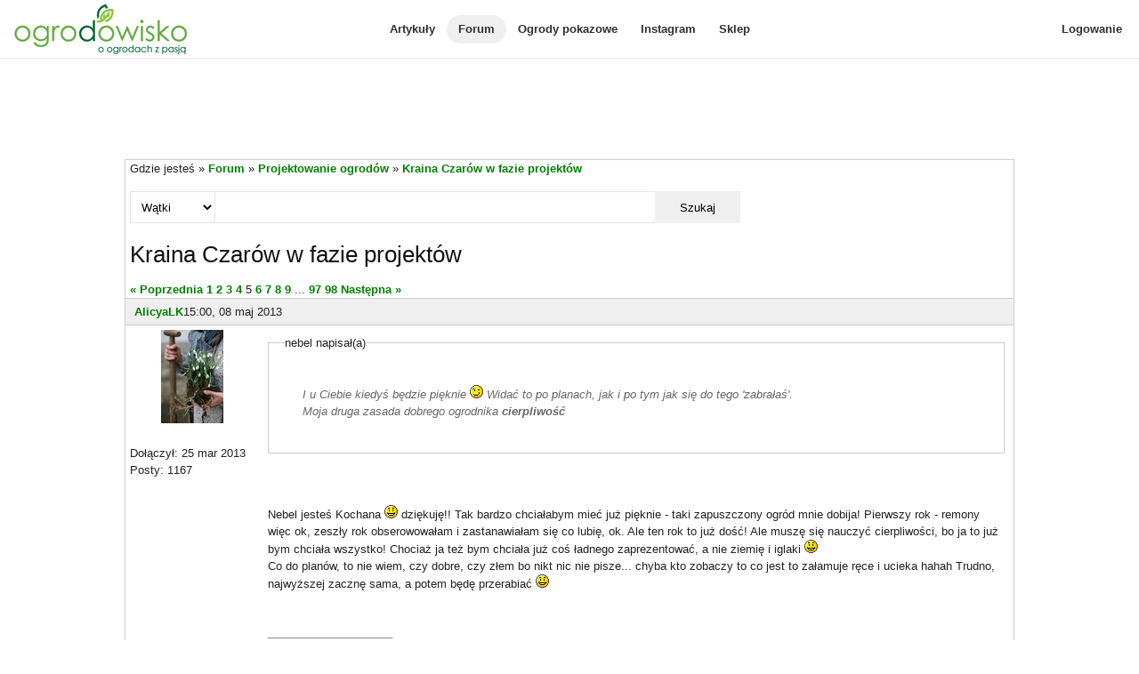

--- FILE ---
content_type: text/html; charset=utf-8
request_url: https://www.ogrodowisko.pl/watek/3204-kraina-czarow-w-fazie-projektow?page=5
body_size: 12084
content:
<!DOCTYPE html>
<html lang='pl'>
<head>
<meta charset='UTF-8'>
<meta content='width=device-width, initial-scale=1.0' name='viewport'>
<script>
var _rollbarConfig = {
  accessToken: "e278b3d4404c48aea32bd6ef25a14680",
  captureUncaught: true,
  captureUnhandledRejections: true,
  hostWhiteList: ["www.ogrodowisko.pl"],
  ignoredMessages: [
    "Blocked a frame with origin",
    "Can't find variable: __gCrWeb",
    "null is not an object (evaluating 'elt.parentNode')",
    "undefined is not an object (evaluating '__firefox__.favicons.getFavicons')",
    "undefined is not an object (evaluating '__firefox__.metadata.extractMetadata')",
    "undefined is not an object (evaluating 'window.__firefox__.reader.checkReadability')",
    "Annahme ausgelöst und nicht aufgefangen.",
    "Can't find variable: fieldset"
  ],
  payload: {
    environment: "production"
  }
};
// Rollbar Snippet
!function(r){var e={};function o(n){if(e[n])return e[n].exports;var t=e[n]={i:n,l:!1,exports:{}};return r[n].call(t.exports,t,t.exports,o),t.l=!0,t.exports}o.m=r,o.c=e,o.d=function(r,e,n){o.o(r,e)||Object.defineProperty(r,e,{enumerable:!0,get:n})},o.r=function(r){"undefined"!=typeof Symbol&&Symbol.toStringTag&&Object.defineProperty(r,Symbol.toStringTag,{value:"Module"}),Object.defineProperty(r,"__esModule",{value:!0})},o.t=function(r,e){if(1&e&&(r=o(r)),8&e)return r;if(4&e&&"object"==typeof r&&r&&r.__esModule)return r;var n=Object.create(null);if(o.r(n),Object.defineProperty(n,"default",{enumerable:!0,value:r}),2&e&&"string"!=typeof r)for(var t in r)o.d(n,t,function(e){return r[e]}.bind(null,t));return n},o.n=function(r){var e=r&&r.__esModule?function(){return r.default}:function(){return r};return o.d(e,"a",e),e},o.o=function(r,e){return Object.prototype.hasOwnProperty.call(r,e)},o.p="",o(o.s=0)}([function(r,e,o){"use strict";var n=o(1),t=o(5);_rollbarConfig=_rollbarConfig||{},_rollbarConfig.rollbarJsUrl=_rollbarConfig.rollbarJsUrl||"https://cdn.rollbar.com/rollbarjs/refs/tags/v2.26.2/rollbar.min.js",_rollbarConfig.async=void 0===_rollbarConfig.async||_rollbarConfig.async;var a=n.setupShim(window,_rollbarConfig),l=t(_rollbarConfig);window.rollbar=n.Rollbar,a.loadFull(window,document,!_rollbarConfig.async,_rollbarConfig,l)},function(r,e,o){"use strict";var n=o(2),t=o(3);function a(r){return function(){try{return r.apply(this,arguments)}catch(r){try{console.error("[Rollbar]: Internal error",r)}catch(r){}}}}var l=0;function i(r,e){this.options=r,this._rollbarOldOnError=null;var o=l++;this.shimId=function(){return o},"undefined"!=typeof window&&window._rollbarShims&&(window._rollbarShims[o]={handler:e,messages:[]})}var s=o(4),d=function(r,e){return new i(r,e)},c=function(r){return new s(d,r)};function u(r){return a((function(){var e=this,o=Array.prototype.slice.call(arguments,0),n={shim:e,method:r,args:o,ts:new Date};window._rollbarShims[this.shimId()].messages.push(n)}))}i.prototype.loadFull=function(r,e,o,n,t){var l=!1,i=e.createElement("script"),s=e.getElementsByTagName("script")[0],d=s.parentNode;i.crossOrigin="",i.src=n.rollbarJsUrl,o||(i.async=!0),i.onload=i.onreadystatechange=a((function(){if(!(l||this.readyState&&"loaded"!==this.readyState&&"complete"!==this.readyState)){i.onload=i.onreadystatechange=null;try{d.removeChild(i)}catch(r){}l=!0,function(){var e;if(void 0===r._rollbarDidLoad){e=new Error("rollbar.js did not load");for(var o,n,a,l,i=0;o=r._rollbarShims[i++];)for(o=o.messages||[];n=o.shift();)for(a=n.args||[],i=0;i<a.length;++i)if("function"==typeof(l=a[i])){l(e);break}}"function"==typeof t&&t(e)}()}})),d.insertBefore(i,s)},i.prototype.wrap=function(r,e,o){try{var n;if(n="function"==typeof e?e:function(){return e||{}},"function"!=typeof r)return r;if(r._isWrap)return r;if(!r._rollbar_wrapped&&(r._rollbar_wrapped=function(){o&&"function"==typeof o&&o.apply(this,arguments);try{return r.apply(this,arguments)}catch(o){var e=o;throw e&&("string"==typeof e&&(e=new String(e)),e._rollbarContext=n()||{},e._rollbarContext._wrappedSource=r.toString(),window._rollbarWrappedError=e),e}},r._rollbar_wrapped._isWrap=!0,r.hasOwnProperty))for(var t in r)r.hasOwnProperty(t)&&(r._rollbar_wrapped[t]=r[t]);return r._rollbar_wrapped}catch(e){return r}};for(var p="log,debug,info,warn,warning,error,critical,global,configure,handleUncaughtException,handleAnonymousErrors,handleUnhandledRejection,captureEvent,captureDomContentLoaded,captureLoad".split(","),f=0;f<p.length;++f)i.prototype[p[f]]=u(p[f]);r.exports={setupShim:function(r,e){if(r){var o=e.globalAlias||"Rollbar";if("object"==typeof r[o])return r[o];r._rollbarShims={},r._rollbarWrappedError=null;var l=new c(e);return a((function(){e.captureUncaught&&(l._rollbarOldOnError=r.onerror,n.captureUncaughtExceptions(r,l,!0),e.wrapGlobalEventHandlers&&t(r,l,!0)),e.captureUnhandledRejections&&n.captureUnhandledRejections(r,l,!0);var a=e.autoInstrument;return!1!==e.enabled&&(void 0===a||!0===a||function(r){return!("object"!=typeof r||void 0!==r.page&&!r.page)}(a))&&r.addEventListener&&(r.addEventListener("load",l.captureLoad.bind(l)),r.addEventListener("DOMContentLoaded",l.captureDomContentLoaded.bind(l))),r[o]=l,l}))()}},Rollbar:c}},function(r,e,o){"use strict";function n(r,e,o,n){r._rollbarWrappedError&&(n[4]||(n[4]=r._rollbarWrappedError),n[5]||(n[5]=r._rollbarWrappedError._rollbarContext),r._rollbarWrappedError=null);var t=e.handleUncaughtException.apply(e,n);o&&o.apply(r,n),"anonymous"===t&&(e.anonymousErrorsPending+=1)}r.exports={captureUncaughtExceptions:function(r,e,o){if(r){var t;if("function"==typeof e._rollbarOldOnError)t=e._rollbarOldOnError;else if(r.onerror){for(t=r.onerror;t._rollbarOldOnError;)t=t._rollbarOldOnError;e._rollbarOldOnError=t}e.handleAnonymousErrors();var a=function(){var o=Array.prototype.slice.call(arguments,0);n(r,e,t,o)};o&&(a._rollbarOldOnError=t),r.onerror=a}},captureUnhandledRejections:function(r,e,o){if(r){"function"==typeof r._rollbarURH&&r._rollbarURH.belongsToShim&&r.removeEventListener("unhandledrejection",r._rollbarURH);var n=function(r){var o,n,t;try{o=r.reason}catch(r){o=void 0}try{n=r.promise}catch(r){n="[unhandledrejection] error getting `promise` from event"}try{t=r.detail,!o&&t&&(o=t.reason,n=t.promise)}catch(r){}o||(o="[unhandledrejection] error getting `reason` from event"),e&&e.handleUnhandledRejection&&e.handleUnhandledRejection(o,n)};n.belongsToShim=o,r._rollbarURH=n,r.addEventListener("unhandledrejection",n)}}}},function(r,e,o){"use strict";function n(r,e,o){if(e.hasOwnProperty&&e.hasOwnProperty("addEventListener")){for(var n=e.addEventListener;n._rollbarOldAdd&&n.belongsToShim;)n=n._rollbarOldAdd;var t=function(e,o,t){n.call(this,e,r.wrap(o),t)};t._rollbarOldAdd=n,t.belongsToShim=o,e.addEventListener=t;for(var a=e.removeEventListener;a._rollbarOldRemove&&a.belongsToShim;)a=a._rollbarOldRemove;var l=function(r,e,o){a.call(this,r,e&&e._rollbar_wrapped||e,o)};l._rollbarOldRemove=a,l.belongsToShim=o,e.removeEventListener=l}}r.exports=function(r,e,o){if(r){var t,a,l="EventTarget,Window,Node,ApplicationCache,AudioTrackList,ChannelMergerNode,CryptoOperation,EventSource,FileReader,HTMLUnknownElement,IDBDatabase,IDBRequest,IDBTransaction,KeyOperation,MediaController,MessagePort,ModalWindow,Notification,SVGElementInstance,Screen,TextTrack,TextTrackCue,TextTrackList,WebSocket,WebSocketWorker,Worker,XMLHttpRequest,XMLHttpRequestEventTarget,XMLHttpRequestUpload".split(",");for(t=0;t<l.length;++t)r[a=l[t]]&&r[a].prototype&&n(e,r[a].prototype,o)}}},function(r,e,o){"use strict";function n(r,e){this.impl=r(e,this),this.options=e,function(r){for(var e=function(r){return function(){var e=Array.prototype.slice.call(arguments,0);if(this.impl[r])return this.impl[r].apply(this.impl,e)}},o="log,debug,info,warn,warning,error,critical,global,configure,handleUncaughtException,handleAnonymousErrors,handleUnhandledRejection,_createItem,wrap,loadFull,shimId,captureEvent,captureDomContentLoaded,captureLoad".split(","),n=0;n<o.length;n++)r[o[n]]=e(o[n])}(n.prototype)}n.prototype._swapAndProcessMessages=function(r,e){var o,n,t;for(this.impl=r(this.options);o=e.shift();)n=o.method,t=o.args,this[n]&&"function"==typeof this[n]&&("captureDomContentLoaded"===n||"captureLoad"===n?this[n].apply(this,[t[0],o.ts]):this[n].apply(this,t));return this},r.exports=n},function(r,e,o){"use strict";r.exports=function(r){return function(e){if(!e&&!window._rollbarInitialized){for(var o,n,t=(r=r||{}).globalAlias||"Rollbar",a=window.rollbar,l=function(r){return new a(r)},i=0;o=window._rollbarShims[i++];)n||(n=o.handler),o.handler._swapAndProcessMessages(l,o.messages);window[t]=n,window._rollbarInitialized=!0}}}}]);
// End Rollbar Snippet
</script>

<!-- Google tag (gtag.js) -->
<script async src="https://www.googletagmanager.com/gtag/js?id=G-8K99RH6YF4"></script>
<script>
  window.dataLayer = window.dataLayer || [];
  function gtag(){dataLayer.push(arguments);}
  gtag("js", new Date());

    gtag("config", "G-8K99RH6YF4");
</script>

<meta content='s2ElXTTSdL2zg9MhoxbHENQbDNCOSpPWDfU9RZ4rZU8_VIyq2XzzJYUl8vE80yYLI4V2EJykNrRNPYxCrZoPjA' name='csrf-token'>
<meta content='authenticity_token' name='csrf-param'>
<meta content='mw88ZF3_qU51BqFgnKfcXpkoApBx_H7l27z8diNdMoA' name='google-site-verification'>
<meta content='nebel napisał(a)I u Ciebie kiedyś będzie pięknie ;-) Widać to po planach, jak i po tym jak się do tego &amp;#39;zabrałaś&amp;#39;.
 Moja druga zasada dobrego ogrodnika cierpliwość 


Nebel jesteś Kochana :) dziękuję!! Tak bardzo chciałabym mieć już pięknie - taki zapu...' name='description'>
<meta content='Kraina czarów w fazie projektów' property='og:title'>
<meta content='article' property='og:type'>
<meta content='https://www.ogrodowisko.pl/watek/3204-kraina-czarow-w-fazie-projektow' property='og:url'>
<meta content='Ogrodowisko' property='og:site_name'>
<meta content='1520578334' property='fb:admins'>

<title>
Kraina Czarów w fazie projektów - strona 5 - Forum ogrodnicze - Ogrodowisko
</title>
<link href='/images/favicon.ico' rel='shortcut icon' type='image/x-icon'>
<link rel="stylesheet" href="https://www.ogrodowisko.pl/assets/application-81fcefd6c8fb62d11f4d9fd6b5b4691059c14349f5697422976f4322d2bc34cf.css" media="all" />
<script src="https://www.ogrodowisko.pl/assets/application-9a343f3083de7c90241145683cc21ab0396690cbc6e4db40dfe7d84e916a382e.js"></script>

</head>
<body>
<div class='mobile-menu'>
<div class='mobile-menu-content'>
<a href="/artykuly">Artykuły</a>
<a class="active" href="/forum">Forum</a>
<a target="_blank" rel="noopener noreferrer" href="https://ogrody-pokazowe.ogrodowisko.pl">Ogrody pokazowe</a>
<a target="_blank" rel="noopener noreferrer" href="https://www.instagram.com/ogrodowisko_pl">Instagram</a>
<a target="_blank" rel="noopener noreferrer" href="https://sklep.ogrodowisko.pl">Sklep</a>
<hr>
<a href="/users/sign_in">Logowanie</a>
</div>
</div>
<div class='page-wrapper'>
<div class='top-menu'>
<div class='top-menu-hamburger-menu'>
<a class="open-hamburger-menu" href=""><div class="hamburger-menu">
  <svg width="100%" height="100%" viewBox="0 0 24 24" fill="none" xmlns="http://www.w3.org/2000/svg">
    <path d="M3 12H21M3 6H21M3 18H21" stroke="currentColor" stroke-width="2" stroke-linecap="round" stroke-linejoin="round"/>
  </svg>
</div>

</a></div>
<div class='top-menu-logo'>
<a href="/"><img width="200" height="65" alt="Ogrodowisko" src="https://www.ogrodowisko.pl/assets/logo-2980efdded0cc72593b83305e44ed75bc6930d670c2597d1cd51a3116756293f.jpg" />
</a></div>
<div class='top-menu-main-navigation'>
<a href="/artykuly">Artykuły</a>
<a class="active" href="/forum">Forum</a>
<a target="_blank" rel="noopener noreferrer" href="https://ogrody-pokazowe.ogrodowisko.pl">Ogrody pokazowe</a>
<a target="_blank" rel="noopener noreferrer" href="https://www.instagram.com/ogrodowisko_pl">Instagram</a>
<a target="_blank" rel="noopener noreferrer" href="https://sklep.ogrodowisko.pl">Sklep</a>
</div>
<div class='top-menu-side-menu'>
<a href="/users/sign_in">Logowanie</a>
</div>
</div>
<div class='body-wrapper'>
<div id="fb-root"></div>
<script>(function(d, s, id) {
  var js, fjs = d.getElementsByTagName(s)[0];
  if (d.getElementById(id)) return;
  js = d.createElement(s); js.id = id;
  js.src = "https://connect.facebook.net/pl_PL/sdk.js#xfbml=1&version=v2.10&appId=129240170457767";
  fjs.parentNode.insertBefore(js, fjs);
}(document, 'script', 'facebook-jssdk'));</script>

<ins class="adsbygoogle" style="display:block;height:90px;margin-bottom:10px;" data-ad-client="ca-pub-8135220198128873" data-ad-slot="9024268928"></ins>
<script async src="https://pagead2.googlesyndication.com/pagead/js/adsbygoogle.js?client=ca-pub-8135220198128873" crossorigin="anonymous"></script>
<script>
  (adsbygoogle = window.adsbygoogle || []).push({});
</script>

<div class='header-container'>
</div>
<div class='flex-container'>
<div class='content-wrapper'>
<section>
Gdzie jesteś &raquo; <a href="/forum">Forum</a> &raquo; <a href="/forum/6-projektowanie-ogrodow">Projektowanie ogrodów</a> &raquo; <a href="/watek/3204-kraina-czarow-w-fazie-projektow">Kraina Czarów w fazie projektów</a>
</section>
<section>
<div class='another-search'>
<form action="/forum/search" accept-charset="UTF-8" method="get"><select name="search_in" id="search_in"><option value="topics">Wątki</option>
<option value="posts">Posty</option></select>
<input type="text" name="q" id="q" />
<button name="button" type="submit">Szukaj</button>
</form></div>
</section>

<section>
<h2>Kraina Czarów w fazie projektów</h2>
</section>
<section>
</section>
<section>
<div class='pagination'>
<span class='prev'><a rel="prev" href="/watek/3204-kraina-czarow-w-fazie-projektow?page=4">&laquo; Poprzednia</a></span>

<a href="/watek/3204-kraina-czarow-w-fazie-projektow">1</a>

<a href="/watek/3204-kraina-czarow-w-fazie-projektow?page=2">2</a>

<a href="/watek/3204-kraina-czarow-w-fazie-projektow?page=3">3</a>

<a rel="prev" href="/watek/3204-kraina-czarow-w-fazie-projektow?page=4">4</a>

<span class='current'>5</span>

<a rel="next" href="/watek/3204-kraina-czarow-w-fazie-projektow?page=6">6</a>

<a href="/watek/3204-kraina-czarow-w-fazie-projektow?page=7">7</a>

<a href="/watek/3204-kraina-czarow-w-fazie-projektow?page=8">8</a>

<a href="/watek/3204-kraina-czarow-w-fazie-projektow?page=9">9</a>

<span class='gap'>...</span>

<a href="/watek/3204-kraina-czarow-w-fazie-projektow?page=97">97</a>

<a href="/watek/3204-kraina-czarow-w-fazie-projektow?page=98">98</a>

<span class='next'><a rel="next" href="/watek/3204-kraina-czarow-w-fazie-projektow?page=6">Następna &raquo;</a></span>

</div>

</section>
<div>
<div class='post' id='post-695911'>
<a name='post_0'></a>
<div class='post-header'>
<a href="/users/AlicyaLK">AlicyaLK</a>
15:00, 08 maj 2013
</div>
<div class='post-body'>
<div class='post-column-left'>
<div>
<img width="140" height="105" src="https://www.ogrodowisko.pl/uploads/user/avatar/3657/f878068f11d550b0ff13adc170d131d8.jpg" />
<br>
<br>
Dołączył: 25 mar 2013
<br>
Posty: 1167
<br>
</div>
<div>
<a href="#">Do góry</a>
</div>
</div>
<div class='post-column-right'>
<div class='post-content'>
<fieldset><legend>nebel napisał(a)</legend><blockquote>I u Ciebie kiedyś będzie pięknie <img width="15" height="15" src="/images/emoticons/icon_wink.gif" /> Widać to po planach, jak i po tym jak się do tego 'zabrałaś'.<br />
 Moja druga zasada dobrego ogrodnika <strong>cierpliwość</strong> <br />
</blockquote></fieldset><br />
<br />
Nebel jesteś Kochana <img width="15" height="15" src="/images/emoticons/icon_smile.gif" /> dziękuję!! Tak bardzo chciałabym mieć już pięknie - taki zapuszczony ogród mnie dobija!  Pierwszy rok - remony więc ok, zeszły rok obserowowałam i zastanawiałam się co lubię, ok. Ale ten rok to już dość! Ale muszę się nauczyć cierpliwości, bo ja to już bym chciała wszystko! Chociaż ja też bym chciała już coś ładnego zaprezentować, a nie ziemię i iglaki <img width="15" height="15" src="/images/emoticons/icon_smile.gif" /> <br />
Co do planów, to nie wiem, czy dobre, czy złem bo nikt nic nie pisze... chyba kto zobaczy to co jest to załamuje ręce i ucieka hahah Trudno, najwyższej zacznę sama, a potem będę przerabiać <img width="15" height="15" src="/images/emoticons/icon_smile.gif" />
</div>
<div class='post-user-signature'>
____________________
<br>
Pozdrawiam Alicja

<a href="http://www.ogrodowisko.pl/watek/3204-kraina-czarow-w-fazie-projektow" target="_blank" rel="nofollow"> Kraina Czarów w fazie projektów </a> 
</div>
</div>
</div>
</div>
<div class='post' id='post-696487'>
<a name='post_1'></a>
<div class='post-header'>
<a href="/users/AgnieszkaW">AgnieszkaW</a>
21:36, 08 maj 2013
</div>
<div class='post-body'>
<div class='post-column-left'>
<div>
<br>
Dołączył: 08 mar 2013
<br>
Posty: 10750
<br>
</div>
<div>
<a href="#">Do góry</a>
</div>
</div>
<div class='post-column-right'>
<div class='post-content'>
Witaj Alicjo, poczytałam trochę o planach ogrodowych. Uwagi, które mi się nasunęły: lawenda nie będzie rosła dobrze w takim cieniu, który tam jest, zmarnieje wcześniej czy później, szkoda pieniędzy. Łąka kwietna nie do cienia i raczej nie pod brzózkę, moim zdaniem jest tam za mała przestrzeń na takie założenie, no i za dużo cienia. Pod brzozami posadż rośliny zadarniające i cienioznośne, np. bodziszek korzeniasty, dąbrowka rozłogowa, przywrotnik ostroklapowy, turzyce, fiołek w odmianach, jasnota plamista  "Beacon Silver", poziomkówka indyjska, parzydło blekolistne, konwalia, ułudka wiosenna, pachysandrę, hosty. Idź raczej w kierunku host, hortensji bukietowych, rododendronów, żurawek o jasnych liściach, np. Gorgia peach, turzyc cienioznośnych i wiele innych. Jeśli lubisz lawendę, to chyba jedynym miejscem jasnym jest pas żwirowy przy blaszaku, kiedyś przecież będzie tam domek gospodarczy i grill, można tam właśnie w słoneczku, w żwirze posadzić kępy lawendy + dziewanny. Ja bym usunęła tę krzywą wiśnię, ktora nie robi tam dobrego wrażenia. To tyle. Nie przejmuj się tak bardzo moimi uwagami, ot, takie sobie moje "Widzi mi się". Serdecznie pozdrawiam
</div>
<div class='post-user-signature'>
____________________
<br>
Agnieszka <a href="http://www.ogrodowisko.pl/watek/2954-jurajski-ogrod" target="_blank" rel="nofollow">Jurajski Ogród</a> *** <a href="http://www.ogrodowisko.pl/watek/4053-wizytowka-jurajski-ogrod" target="_blank" rel="nofollow">Wizytówka</a>


</div>
</div>
</div>
</div>
<div class='post' id='post-696690'>
<a name='post_2'></a>
<div class='post-header'>
<a href="/users/AlicyaLK">AlicyaLK</a>
22:38, 08 maj 2013
</div>
<div class='post-body'>
<div class='post-column-left'>
<div>
<img width="140" height="105" src="https://www.ogrodowisko.pl/uploads/user/avatar/3657/f878068f11d550b0ff13adc170d131d8.jpg" />
<br>
<br>
Dołączył: 25 mar 2013
<br>
Posty: 1167
<br>
</div>
<div>
<a href="#">Do góry</a>
</div>
</div>
<div class='post-column-right'>
<div class='post-content'>
<fieldset><legend>AgnieszkaW napisał(a)</legend><blockquote>Witaj Alicjo, poczytałam trochę o planach ogrodowych. Uwagi, które mi się nasunęły: lawenda nie będzie rosła dobrze w takim cieniu, który tam jest, zmarnieje wcześniej czy później, szkoda pieniędzy. Łąka kwietna nie do cienia i raczej nie pod brzózkę, moim zdaniem jest tam za mała przestrzeń na takie założenie, no i za dużo cienia. Pod brzozami posadż rośliny zadarniające i cienioznośne, np. bodziszek korzeniasty, dąbrowka rozłogowa, przywrotnik ostroklapowy, turzyce, fiołek w odmianach, jasnota plamista  "Beacon Silver", poziomkówka indyjska, parzydło blekolistne, konwalia, ułudka wiosenna, pachysandrę, hosty. Idź raczej w kierunku host, hortensji bukietowych, rododendronów, żurawek o jasnych liściach, np. Gorgia peach, turzyc cienioznośnych i wiele innych. Jeśli lubisz lawendę, to chyba jedynym miejscem jasnym jest pas żwirowy przy blaszaku, kiedyś przecież będzie tam domek gospodarczy i grill, można tam właśnie w słoneczku, w żwirze posadzić kępy lawendy + dziewanny. Ja bym usunęła tę krzywą wiśnię, ktora nie robi tam dobrego wrażenia. To tyle. Nie przejmuj się tak bardzo moimi uwagami, ot, takie sobie moje "Widzi mi się". Serdecznie pozdrawiam</blockquote></fieldset><br />
<br />
Witaj Agnieszko, dziękuję za poświęcony czas i uwagi. Lista roślin bardzo przydatna, bo cienistych miejsc w ogrodzie mamy bardzo dużo. Aczkolwiek, co do zacienienia tej części to ona o dziwo jest bardzo jasna - jeszcze poobserwuję trochę, ale tam jest słooneczko cały dzień, od rana do wieczora... pomimo dużych drzew, a zacieniają jeszcze świerki, których nie będzie... <br />
<br />
Z tą wiśnią to zobaczę... może faktycznie wytniemy... <br />
Mówisz, że na łączkę za mały teren? A co byś proponowała, tak żebym mogła posadzić w całej tej części... chciałabym raczej, żeby to był jeden, max. 2 gatunki roślin.<br />
<br />
Raz jeszcze dziękuję za wszystkie uwagi... właśnie to jest dla mnie najcenniejsze <img width="15" height="15" src="/images/emoticons/icon_smile.gif" />
</div>
<div class='post-user-signature'>
____________________
<br>
Pozdrawiam Alicja

<a href="http://www.ogrodowisko.pl/watek/3204-kraina-czarow-w-fazie-projektow" target="_blank" rel="nofollow"> Kraina Czarów w fazie projektów </a> 
</div>
</div>
</div>
</div>
<div class='post' id='post-696980'>
<a name='post_3'></a>
<div class='post-header'>
<a href="/users/AgnieszkaW">AgnieszkaW</a>
07:46, 09 maj 2013
</div>
<div class='post-body'>
<div class='post-column-left'>
<div>
<br>
Dołączył: 08 mar 2013
<br>
Posty: 10750
<br>
</div>
<div>
<a href="#">Do góry</a>
</div>
</div>
<div class='post-column-right'>
<div class='post-content'>
Łąka kwietna będzie ładna w porze kwitnienia, potem będa sterczały przekwitnięte kwitostany (skoro chcesz kosić tylko dwa razy w roku), moim zdaniem jako widok z tarasu nie będzie to ciekawe. O ogród niestety trzeba dbać, bo inaczej zarośnie. Skoro tam jest sucho, to musisz dobrać rośliny wytrzymałe na suszę. Do zdarniania fajna jest też truskawka ozdobna, np. "Pink Panda". To wszystko zależy też od tego, jak będzie wyglądało po usunięciu tych drzew, których nie chcesz mieć. Pomimo najszczerszych chęci nie mam czasu na dokładne wgłębianie się w Twój projekt, bo teraz mam za dużo zajęć i nie wyrabiam z czasem. Musisz trochę sama pomysleć i poszukać interesujących cię informacji. To przecież ma być Twój ogród. Pozdrawiam i życzę powodzenia w realizacji
</div>
<div class='post-user-signature'>
____________________
<br>
Agnieszka <a href="http://www.ogrodowisko.pl/watek/2954-jurajski-ogrod" target="_blank" rel="nofollow">Jurajski Ogród</a> *** <a href="http://www.ogrodowisko.pl/watek/4053-wizytowka-jurajski-ogrod" target="_blank" rel="nofollow">Wizytówka</a>


</div>
</div>
</div>
</div>
<div class='post' id='post-697106'>
<a name='post_4'></a>
<div class='post-header'>
<a href="/users/AlicyaLK">AlicyaLK</a>
09:16, 09 maj 2013
</div>
<div class='post-body'>
<div class='post-column-left'>
<div>
<img width="140" height="105" src="https://www.ogrodowisko.pl/uploads/user/avatar/3657/f878068f11d550b0ff13adc170d131d8.jpg" />
<br>
<br>
Dołączył: 25 mar 2013
<br>
Posty: 1167
<br>
</div>
<div>
<a href="#">Do góry</a>
</div>
</div>
<div class='post-column-right'>
<div class='post-content'>
<fieldset><legend>AgnieszkaW napisał(a)</legend><blockquote>Łąka kwietna będzie ładna w porze kwitnienia, potem będa sterczały przekwitnięte kwitostany (skoro chcesz kosić tylko dwa razy w roku), moim zdaniem jako widok z tarasu nie będzie to ciekawe. O ogród niestety trzeba dbać, bo inaczej zarośnie. Skoro tam jest sucho, to musisz dobrać rośliny wytrzymałe na suszę. Do zdarniania fajna jest też truskawka ozdobna, np. "Pink Panda". To wszystko zależy też od tego, jak będzie wyglądało po usunięciu tych drzew, których nie chcesz mieć. Pomimo najszczerszych chęci nie mam czasu na dokładne wgłębianie się w Twój projekt, bo teraz mam za dużo zajęć i nie wyrabiam z czasem. Musisz trochę sama pomysleć i poszukać interesujących cię informacji. To przecież ma być Twój ogród. Pozdrawiam i życzę powodzenia w realizacji</blockquote></fieldset><br />
<br />
Dzięki Agnieszko! Wiem, że każdy ma dużo zajęć i bardzo doceniam poświęcony czas i wszelkie uwagi. Chyba masz rację z tą łąką... napatrzyłam się na takie piękne kwitnące i bardzo chciałam choć kawałek, bo uwielbiam polne kwiatki <img width="15" height="15" src="/images/emoticons/icon_smile.gif" /> Nie chodzi o to żeby nie kosić, bo ten fragmencik to akurat nie robi mi różnicy... chodziło mi tylko o to, żeby nie była to łąka taka do przekopywania co roku - bo takie też znalazłam.<br />
Informacji szukam cały czas, robię listy roślin, a później doczytuję o każej osobno i sprawdzam, czy się nadaje do mojego ogrodu, ale takie spojrzenie drugiej osy, pomaga <img width="15" height="15" src="/images/emoticons/icon_smile.gif" /> Tą lwendę, to chyba na wszelki wypadek faktycznie przeniosę w inne miejsce, a na murku posadze może jakieś ładne trawy - tylko z traw jeszcze się nie doktoryzowałam <img width="15" height="15" src="/images/emoticons/icon_smile.gif" /> - mam projekt na wieczór <img width="15" height="15" src="/images/emoticons/icon_smile.gif" /><br />
<br />
Raz jeszcze bardzo serdecznie Ci dziękuję za pomoc. Jak już postanowią o zmianach, to będę pisać <img width="15" height="15" src="/images/emoticons/icon_smile.gif" /><br />
Miłego dnia.
</div>
<div class='post-user-signature'>
____________________
<br>
Pozdrawiam Alicja

<a href="http://www.ogrodowisko.pl/watek/3204-kraina-czarow-w-fazie-projektow" target="_blank" rel="nofollow"> Kraina Czarów w fazie projektów </a> 
</div>
</div>
</div>
</div>
<script async src="https://pagead2.googlesyndication.com/pagead/js/adsbygoogle.js?client=ca-pub-8135220198128873"
     crossorigin="anonymous"></script>
<ins class="adsbygoogle"
     style="display:block"
     data-ad-format="fluid"
     data-ad-layout-key="-gu+1-g-cr+tt"
     data-ad-client="ca-pub-8135220198128873"
     data-ad-slot="1029731394"></ins>
<script>
     (adsbygoogle = window.adsbygoogle || []).push({});
</script>

<div class='post' id='post-697585'>
<a name='post_5'></a>
<div class='post-header'>
<a href="/users/Margarete">Margarete</a>
16:20, 09 maj 2013
</div>
<div class='post-body'>
<div class='post-column-left'>
<div>
<img width="140" height="105" src="https://www.ogrodowisko.pl/uploads/user/avatar/3537/Margaretka.JPG" />
<br>
<br>
Dołączył: 04 mar 2013
<br>
Posty: 14372
<br>
</div>
<div>
<a href="#">Do góry</a>
</div>
</div>
<div class='post-column-right'>
<div class='post-content'>
Witaj<br />
wpadłam z rewizytą, ale u ciebie pieknie te duże drzewa, dodają takiego dostojeństwa.<br />
Popieram Agnieszke W  w kwestii lawendy, ja w ubiegłym roku miałam swoja w donicy i po p[ierwsze postawiłam ja do cienia a po drugie za duzo podlewałam i nie wytrzymała, poddała sie <img width="15" height="15" src="/images/emoticons/icon_smile.gif" /><br />
Ona lubi s,łońce i wapienną, piaskowa glebe i słonko. W tym roku kupiłam 2 małe sadzonki i mam zamiar wysadzic je do donicy ( pól na pól ziemia z piaskiem) a ta donica stanie przed schodami przy wejściu do domu - patelnia , zachodnia strona więc powinno byc lepiej.<br />
Ja jak widziałaś tez zaczynam swoja trewolucje ale idzie mi jakos wolno... moge liczyc wprawdzie tylko na siebie i na syna od czasu do czasu albo na mame a do tego jeszcze pracuje do późna... ale mam nadzieje że i u ciebie i u mnie bezie kiedys p i ę k n i e !<br />
<br />

</div>
<div class='post-user-signature'>
____________________
<br>
Małgorzata <a href="http://www.ogrodowisko.pl/watek/2956-ogrod-marzen-a-moze-tylko-marzenie-o-ogrodzie" target="_blank" rel="nofollow"> OGRÓD MARZEŃ......a może tylko......MARZENIE O OGRODZIE</a>
</div>
</div>
</div>
</div>
<div class='post' id='post-697638'>
<a name='post_6'></a>
<div class='post-header'>
<a href="/users/AlicyaLK">AlicyaLK</a>
17:18, 09 maj 2013
</div>
<div class='post-body'>
<div class='post-column-left'>
<div>
<img width="140" height="105" src="https://www.ogrodowisko.pl/uploads/user/avatar/3657/f878068f11d550b0ff13adc170d131d8.jpg" />
<br>
<br>
Dołączył: 25 mar 2013
<br>
Posty: 1167
<br>
</div>
<div>
<a href="#">Do góry</a>
</div>
</div>
<div class='post-column-right'>
<div class='post-content'>
<fieldset><legend>Margarete napisał(a)</legend><blockquote>Witaj<br />
wpadłam z rewizytą, ale u ciebie pieknie te duże drzewa, dodają takiego dostojeństwa.<br />
Popieram Agnieszke W  w kwestii lawendy, ja w ubiegłym roku miałam swoja w donicy i po p[ierwsze postawiłam ja do cienia a po drugie za duzo podlewałam i nie wytrzymała, poddała sie <img width="15" height="15" src="/images/emoticons/icon_smile.gif" /><br />
Ona lubi s,łońce i wapienną, piaskowa glebe i słonko. W tym roku kupiłam 2 małe sadzonki i mam zamiar wysadzic je do donicy ( pól na pól ziemia z piaskiem) a ta donica stanie przed schodami przy wejściu do domu - patelnia , zachodnia strona więc powinno byc lepiej.<br />
Ja jak widziałaś tez zaczynam swoja trewolucje ale idzie mi jakos wolno... moge liczyc wprawdzie tylko na siebie i na syna od czasu do czasu albo na mame a do tego jeszcze pracuje do późna... ale mam nadzieje że i u ciebie i u mnie bezie kiedys p i ę k n i e !<br />
<br />
</blockquote></fieldset><br />
Witaj Margarete! Dziękuję za miłe słowa <img width="15" height="15" src="/images/emoticons/icon_smile.gif" /> i dodanie otuchy! Z tą lawendą, to już zaczęłam trochę myśleć  i mam pewien pomysł na zmianę, ale musze go dopracować, i wtedy przedstawię go na ogrodowisku <img width="15" height="15" src="/images/emoticons/icon_smile.gif" /><br />
Wieczorkiem zaglądnę do Ciebie, pooglądać co się zmienia <img width="15" height="15" src="/images/emoticons/icon_smile.gif" /> U mnie też z czasem ciężko, pracujemy do późna, a wszystko robimy sami z mężem. Teraz to się zaparliśmy i nie zważamy na pogodę, ale nie wiem na jak długo wystarczy nam zapału <img width="15" height="15" src="/images/emoticons/icon_smile.gif" /><br />
Do usłyszenia <img width="15" height="15" src="/images/emoticons/icon_smile.gif" />
</div>
<div class='post-user-signature'>
____________________
<br>
Pozdrawiam Alicja

<a href="http://www.ogrodowisko.pl/watek/3204-kraina-czarow-w-fazie-projektow" target="_blank" rel="nofollow"> Kraina Czarów w fazie projektów </a> 
</div>
</div>
</div>
</div>
<div class='post' id='post-697693'>
<a name='post_7'></a>
<div class='post-header'>
<a href="/users/regli">regli</a>
18:50, 09 maj 2013
</div>
<div class='post-body'>
<div class='post-column-left'>
<div>
<img width="140" height="105" src="https://www.ogrodowisko.pl/uploads/user/avatar/3948/stokrotka.jpg" />
<br>
<br>
Dołączył: 05 maj 2013
<br>
Posty: 760
<br>
</div>
<div>
<a href="#">Do góry</a>
</div>
</div>
<div class='post-column-right'>
<div class='post-content'>
I ja pozwolę sobie wrzucić swoje 3 grosze, choć żaden ogrodnik ze mnie. Zastanawiam się czy ławeczka, którą planujesz ma sens. Nie znam całego Twojego terenu, ale ze zdjęć nie wydaje mi się duży. Tuż obok masz taras, na którym można przysiąść, więc czy ławka jest potrzebna.... Choć z pewnością może być elementem ozdobnym, ale ja się na tym kompletnie nie znam, więc być może głupoty plotę. I jeszcze co do host. Jest tyle różnych ich odmian, od wielkoludów po miniaturki, przeróżne kolory, wybarwienia, obrzeża itd. itp., więc moim zdaniem dobrze skomponowane hostowisko może wcale nie być nudne.<br />
Pozdrawiam i będę podglądać, bo jesteśmy na podobnym etapie i również przejęłam działkę po kimś, z nasadzeniami i też jest mi cholernie trudno coś sensownego wymyślić. Ale Ty masz chociaż już jakiś plan.
</div>
<div class='post-user-signature'>
____________________
<br>
<a href="http://www.ogrodowisko.pl/watek/3227-dzialka-ktora-kiedys-moze-bedzie-ogrodem" target="_blank" rel="nofollow">http://www.ogrodowisko.pl/watek/3227-dzialka-ktora-kiedys-moze-bedzie-ogrodem</a>
</div>
</div>
</div>
</div>
<div class='post' id='post-698124'>
<a name='post_8'></a>
<div class='post-header'>
<a href="/users/AlicyaLK">AlicyaLK</a>
22:24, 09 maj 2013
</div>
<div class='post-body'>
<div class='post-column-left'>
<div>
<img width="140" height="105" src="https://www.ogrodowisko.pl/uploads/user/avatar/3657/f878068f11d550b0ff13adc170d131d8.jpg" />
<br>
<br>
Dołączył: 25 mar 2013
<br>
Posty: 1167
<br>
</div>
<div>
<a href="#">Do góry</a>
</div>
</div>
<div class='post-column-right'>
<div class='post-content'>
<fieldset><legend>regli napisał(a)</legend><blockquote>I ja pozwolę sobie wrzucić swoje 3 grosze, choć żaden ogrodnik ze mnie. Zastanawiam się czy ławeczka, którą planujesz ma sens. Nie znam całego Twojego terenu, ale ze zdjęć nie wydaje mi się duży. Tuż obok masz taras, na którym można przysiąść, więc czy ławka jest potrzebna.... Choć z pewnością może być elementem ozdobnym, ale ja się na tym kompletnie nie znam, więc być może głupoty plotę. I jeszcze co do host. Jest tyle różnych ich odmian, od wielkoludów po miniaturki, przeróżne kolory, wybarwienia, obrzeża itd. itp., więc moim zdaniem dobrze skomponowane hostowisko może wcale nie być nudne.<br />
Pozdrawiam i będę podglądać, bo jesteśmy na podobnym etapie i również przejęłam działkę po kimś, z nasadzeniami i też jest mi cholernie trudno coś sensownego wymyślić. Ale Ty masz chociaż już jakiś plan.</blockquote></fieldset><br />
Cześć Regli, dziękuję za odwiedziny <img width="15" height="15" src="/images/emoticons/icon_smile.gif" /> <img width="15" height="15" src="/images/emoticons/icon_smile.gif" /> Kurcze, może faktycznie zrobić duże hostowisko... Muszę tam zorganizować wycinkę i chyba wtedy będzie łatwiej zaplanować. Chociaż wszędzie widziałam tylko małe hostowiska wokół drzew... ale pewnie na ogrodowisku znajdę i inspiracje z większymi hostowiskami.<br />
Ławeczkę chcę z 2 powodów. Po pierwsze na tarasie jest mega słońce, a moja mama niekoniecznie lubi siedzieć w pełnym słonku, a po drugie chcialabym mieć miejce gdzie mogę odłożyć swoje rzeczy jak będę ćwiczyć jogę na trawniczku <img width="15" height="15" src="/images/emoticons/icon_smile.gif" /> To ma być miłe, zaciszne miejsce <img width="15" height="15" src="/images/emoticons/icon_smile.gif" /><br />
Życzę miłej nocki i zapraszam do kolejnych odwiedzin.
</div>
<div class='post-user-signature'>
____________________
<br>
Pozdrawiam Alicja

<a href="http://www.ogrodowisko.pl/watek/3204-kraina-czarow-w-fazie-projektow" target="_blank" rel="nofollow"> Kraina Czarów w fazie projektów </a> 
</div>
</div>
</div>
</div>
<div class='post' id='post-698285'>
<a name='post_9'></a>
<div class='post-header'>
<a href="/users/regli">regli</a>
23:02, 09 maj 2013
</div>
<div class='post-body'>
<div class='post-column-left'>
<div>
<img width="140" height="105" src="https://www.ogrodowisko.pl/uploads/user/avatar/3948/stokrotka.jpg" />
<br>
<br>
Dołączył: 05 maj 2013
<br>
Posty: 760
<br>
</div>
<div>
<a href="#">Do góry</a>
</div>
</div>
<div class='post-column-right'>
<div class='post-content'>
Mam nadzieję, że Admin mnie nie ubije, że podrzucam link do innego forum:<br />
 <a href="http://www.forumogrodnicze.info/viewtopic.php?f=40&amp;t=12872" target="_blank" rel="nofollow">http://www.forumogrodnicze.info/viewtopic.php?f=40&amp;t=12872</a><br />
a to zdjęcie mnie po prostu na kolana rzuciło:<br />
 <a href="http://www.fotosik.pl/pokaz_obrazek/7e003c2ed0d1d068.html" target="_blank" rel="nofollow">http://www.fotosik.pl/pokaz_obrazek/7e003c2ed0d1d068.html</a>
</div>
<div class='post-user-signature'>
____________________
<br>
<a href="http://www.ogrodowisko.pl/watek/3227-dzialka-ktora-kiedys-moze-bedzie-ogrodem" target="_blank" rel="nofollow">http://www.ogrodowisko.pl/watek/3227-dzialka-ktora-kiedys-moze-bedzie-ogrodem</a>
</div>
</div>
</div>
</div>
</div>
<section>
<div class='pagination'>
<span class='prev'><a rel="prev" href="/watek/3204-kraina-czarow-w-fazie-projektow?page=4">&laquo; Poprzednia</a></span>

<a href="/watek/3204-kraina-czarow-w-fazie-projektow">1</a>

<a href="/watek/3204-kraina-czarow-w-fazie-projektow?page=2">2</a>

<a href="/watek/3204-kraina-czarow-w-fazie-projektow?page=3">3</a>

<a rel="prev" href="/watek/3204-kraina-czarow-w-fazie-projektow?page=4">4</a>

<span class='current'>5</span>

<a rel="next" href="/watek/3204-kraina-czarow-w-fazie-projektow?page=6">6</a>

<a href="/watek/3204-kraina-czarow-w-fazie-projektow?page=7">7</a>

<a href="/watek/3204-kraina-czarow-w-fazie-projektow?page=8">8</a>

<a href="/watek/3204-kraina-czarow-w-fazie-projektow?page=9">9</a>

<span class='gap'>...</span>

<a href="/watek/3204-kraina-czarow-w-fazie-projektow?page=97">97</a>

<a href="/watek/3204-kraina-czarow-w-fazie-projektow?page=98">98</a>

<span class='next'><a rel="next" href="/watek/3204-kraina-czarow-w-fazie-projektow?page=6">Następna &raquo;</a></span>

</div>

</section>
<section>
<a name='reply'></a>
<div class='padded-box center'>
<a rel="nofollow" href="/users/sign_in">Zaloguj się, aby odpowiedzieć na ten wątek</a>
</div>
</section>

</div>
</div>
<footer>
<div class='footer-column'>
<h4>Informacje</h4>
<a href="/o-nas">O nas</a>
<br>
<a href="/polityka-prywatnosci">Polityka prywatności</a>
<br>
<a href="/kontakt">Kontakt</a>
</div>
<div class='footer-column'>
<h4>Polecane</h4>
<a target="_blank" rel="noopener" href="http://www.gardenarium.pl">Zakładanie ogrodów</a>
</div>
<div class='footer-column'>
<h4>Subskrybuj</h4>
<a href="/rss"><img width="16" height="16" src="https://www.ogrodowisko.pl/assets/rss-2c22dfd5d4e395a0c28d2a54e2630cc82eab85775f05b9128a85f831984f0454.png" />
RSS
</a></div>
<div class='footer-column'>
<h4>Projekt i wykonanie</h4>
<a target="_blank" rel="noopener" href="https://michalmlozniak.com">Michał Młoźniak</a>
</div>
</footer>
<div style='padding-top: 20px; padding-bottom: 20px; font-weight: bold; text-align: center;'>
Korzystanie z portalu ogrodowisko.pl oznacza zgodę na wykorzystywanie plików cookie. Więcej informacji można znaleźć w
<a href="/polityka-plikow-cookie">Polityce plików cookies</a>
</div>
<script>
//<![CDATA[
document.getElementsByTagName('html')[0].style.display='block';
var app = app || {}; app.vars = {"logged":false,"current_user_id":null};

//]]>
</script>
</div>
</div>
</body>
</html>


--- FILE ---
content_type: text/html; charset=utf-8
request_url: https://www.google.com/recaptcha/api2/aframe
body_size: 268
content:
<!DOCTYPE HTML><html><head><meta http-equiv="content-type" content="text/html; charset=UTF-8"></head><body><script nonce="Dy-UoevQZ9O7Vkoh2gZDGw">/** Anti-fraud and anti-abuse applications only. See google.com/recaptcha */ try{var clients={'sodar':'https://pagead2.googlesyndication.com/pagead/sodar?'};window.addEventListener("message",function(a){try{if(a.source===window.parent){var b=JSON.parse(a.data);var c=clients[b['id']];if(c){var d=document.createElement('img');d.src=c+b['params']+'&rc='+(localStorage.getItem("rc::a")?sessionStorage.getItem("rc::b"):"");window.document.body.appendChild(d);sessionStorage.setItem("rc::e",parseInt(sessionStorage.getItem("rc::e")||0)+1);localStorage.setItem("rc::h",'1770060255946');}}}catch(b){}});window.parent.postMessage("_grecaptcha_ready", "*");}catch(b){}</script></body></html>